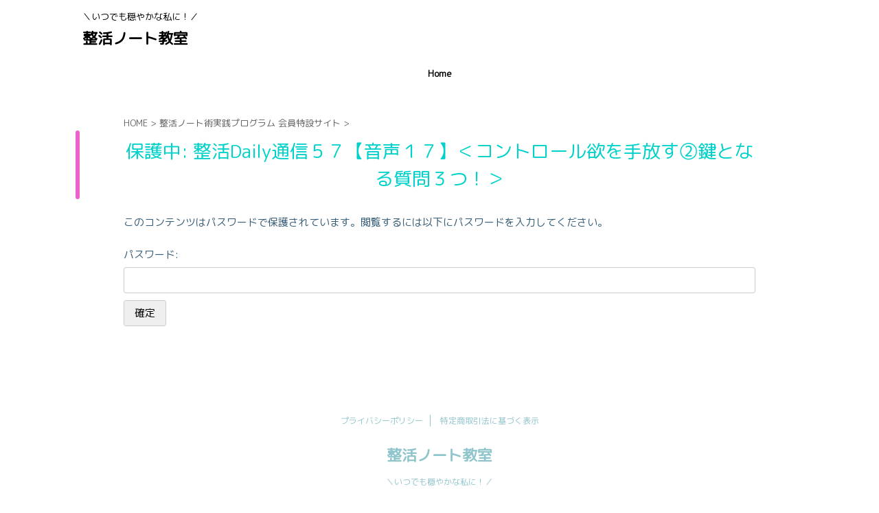

--- FILE ---
content_type: text/html; charset=utf-8
request_url: https://www.google.com/recaptcha/api2/aframe
body_size: -98
content:
<!DOCTYPE HTML><html><head><meta http-equiv="content-type" content="text/html; charset=UTF-8"></head><body><script nonce="MEe7nDMSj4MucqYlcgoe3g">/** Anti-fraud and anti-abuse applications only. See google.com/recaptcha */ try{var clients={'sodar':'https://pagead2.googlesyndication.com/pagead/sodar?'};window.addEventListener("message",function(a){try{if(a.source===window.parent){var b=JSON.parse(a.data);var c=clients[b['id']];if(c){var d=document.createElement('img');d.src=c+b['params']+'&rc='+(localStorage.getItem("rc::a")?sessionStorage.getItem("rc::b"):"");window.document.body.appendChild(d);sessionStorage.setItem("rc::e",parseInt(sessionStorage.getItem("rc::e")||0)+1);localStorage.setItem("rc::h",'1768351381445');}}}catch(b){}});window.parent.postMessage("_grecaptcha_ready", "*");}catch(b){}</script></body></html>